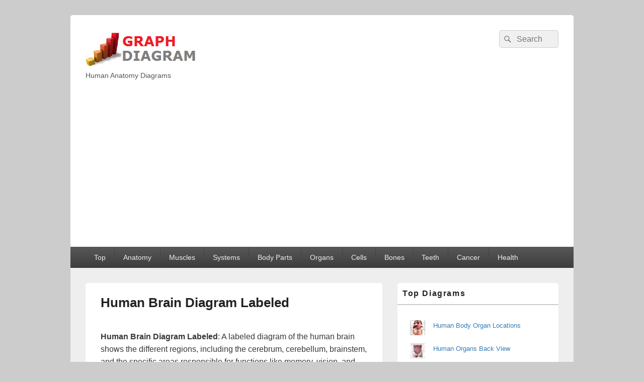

--- FILE ---
content_type: text/html; charset=UTF-8
request_url: https://graphdiagram.com/human-brain-diagram-labeled/
body_size: 10577
content:
<!DOCTYPE html>
<!--[if IE 6]>
<html id="ie6" lang="en-US">
<![endif]-->
<!--[if IE 7]>
<html id="ie7" lang="en-US">
<![endif]-->
<!--[if IE 8]>
<html id="ie8" lang="en-US">
<![endif]-->
<!--[if !(IE 6) | !(IE 7) | !(IE 8)  ]><!-->
<html lang="en-US">
<!--<![endif]-->
<head>
<meta charset="UTF-8" />
<meta name="viewport" content="width=device-width, initial-scale=1">
<link rel="profile" href="http://gmpg.org/xfn/11" />
<link rel="pingback" href="https://graphdiagram.com/xmlrpc.php" />
<title>Human Brain Diagram Labeled</title>
<meta name='robots' content='max-image-preview:large' />
<link rel="alternate" type="application/rss+xml" title=" &raquo; Feed" href="https://graphdiagram.com/feed/" />
<script type="text/javascript" id="wpp-js" src="https://graphdiagram.com/wp-content/plugins/wordpress-popular-posts/assets/js/wpp.min.js?ver=7.3.6" data-sampling="0" data-sampling-rate="100" data-api-url="https://graphdiagram.com/wp-json/wordpress-popular-posts" data-post-id="1366" data-token="50bd179e22" data-lang="0" data-debug="0"></script>
<link rel="alternate" title="oEmbed (JSON)" type="application/json+oembed" href="https://graphdiagram.com/wp-json/oembed/1.0/embed?url=https%3A%2F%2Fgraphdiagram.com%2Fhuman-brain-diagram-labeled%2F" />
<link rel="alternate" title="oEmbed (XML)" type="text/xml+oembed" href="https://graphdiagram.com/wp-json/oembed/1.0/embed?url=https%3A%2F%2Fgraphdiagram.com%2Fhuman-brain-diagram-labeled%2F&#038;format=xml" />
<style id='wp-img-auto-sizes-contain-inline-css' type='text/css'>
img:is([sizes=auto i],[sizes^="auto," i]){contain-intrinsic-size:3000px 1500px}
/*# sourceURL=wp-img-auto-sizes-contain-inline-css */
</style>
<style id='wp-emoji-styles-inline-css' type='text/css'>

	img.wp-smiley, img.emoji {
		display: inline !important;
		border: none !important;
		box-shadow: none !important;
		height: 1em !important;
		width: 1em !important;
		margin: 0 0.07em !important;
		vertical-align: -0.1em !important;
		background: none !important;
		padding: 0 !important;
	}
/*# sourceURL=wp-emoji-styles-inline-css */
</style>
<style id='wp-block-library-inline-css' type='text/css'>
:root{--wp-block-synced-color:#7a00df;--wp-block-synced-color--rgb:122,0,223;--wp-bound-block-color:var(--wp-block-synced-color);--wp-editor-canvas-background:#ddd;--wp-admin-theme-color:#007cba;--wp-admin-theme-color--rgb:0,124,186;--wp-admin-theme-color-darker-10:#006ba1;--wp-admin-theme-color-darker-10--rgb:0,107,160.5;--wp-admin-theme-color-darker-20:#005a87;--wp-admin-theme-color-darker-20--rgb:0,90,135;--wp-admin-border-width-focus:2px}@media (min-resolution:192dpi){:root{--wp-admin-border-width-focus:1.5px}}.wp-element-button{cursor:pointer}:root .has-very-light-gray-background-color{background-color:#eee}:root .has-very-dark-gray-background-color{background-color:#313131}:root .has-very-light-gray-color{color:#eee}:root .has-very-dark-gray-color{color:#313131}:root .has-vivid-green-cyan-to-vivid-cyan-blue-gradient-background{background:linear-gradient(135deg,#00d084,#0693e3)}:root .has-purple-crush-gradient-background{background:linear-gradient(135deg,#34e2e4,#4721fb 50%,#ab1dfe)}:root .has-hazy-dawn-gradient-background{background:linear-gradient(135deg,#faaca8,#dad0ec)}:root .has-subdued-olive-gradient-background{background:linear-gradient(135deg,#fafae1,#67a671)}:root .has-atomic-cream-gradient-background{background:linear-gradient(135deg,#fdd79a,#004a59)}:root .has-nightshade-gradient-background{background:linear-gradient(135deg,#330968,#31cdcf)}:root .has-midnight-gradient-background{background:linear-gradient(135deg,#020381,#2874fc)}:root{--wp--preset--font-size--normal:16px;--wp--preset--font-size--huge:42px}.has-regular-font-size{font-size:1em}.has-larger-font-size{font-size:2.625em}.has-normal-font-size{font-size:var(--wp--preset--font-size--normal)}.has-huge-font-size{font-size:var(--wp--preset--font-size--huge)}.has-text-align-center{text-align:center}.has-text-align-left{text-align:left}.has-text-align-right{text-align:right}.has-fit-text{white-space:nowrap!important}#end-resizable-editor-section{display:none}.aligncenter{clear:both}.items-justified-left{justify-content:flex-start}.items-justified-center{justify-content:center}.items-justified-right{justify-content:flex-end}.items-justified-space-between{justify-content:space-between}.screen-reader-text{border:0;clip-path:inset(50%);height:1px;margin:-1px;overflow:hidden;padding:0;position:absolute;width:1px;word-wrap:normal!important}.screen-reader-text:focus{background-color:#ddd;clip-path:none;color:#444;display:block;font-size:1em;height:auto;left:5px;line-height:normal;padding:15px 23px 14px;text-decoration:none;top:5px;width:auto;z-index:100000}html :where(.has-border-color){border-style:solid}html :where([style*=border-top-color]){border-top-style:solid}html :where([style*=border-right-color]){border-right-style:solid}html :where([style*=border-bottom-color]){border-bottom-style:solid}html :where([style*=border-left-color]){border-left-style:solid}html :where([style*=border-width]){border-style:solid}html :where([style*=border-top-width]){border-top-style:solid}html :where([style*=border-right-width]){border-right-style:solid}html :where([style*=border-bottom-width]){border-bottom-style:solid}html :where([style*=border-left-width]){border-left-style:solid}html :where(img[class*=wp-image-]){height:auto;max-width:100%}:where(figure){margin:0 0 1em}html :where(.is-position-sticky){--wp-admin--admin-bar--position-offset:var(--wp-admin--admin-bar--height,0px)}@media screen and (max-width:600px){html :where(.is-position-sticky){--wp-admin--admin-bar--position-offset:0px}}

/*# sourceURL=wp-block-library-inline-css */
</style><style id='wp-block-categories-inline-css' type='text/css'>
.wp-block-categories{box-sizing:border-box}.wp-block-categories.alignleft{margin-right:2em}.wp-block-categories.alignright{margin-left:2em}.wp-block-categories.wp-block-categories-dropdown.aligncenter{text-align:center}.wp-block-categories .wp-block-categories__label{display:block;width:100%}
/*# sourceURL=https://graphdiagram.com/wp-includes/blocks/categories/style.min.css */
</style>
<style id='wp-block-columns-inline-css' type='text/css'>
.wp-block-columns{box-sizing:border-box;display:flex;flex-wrap:wrap!important}@media (min-width:782px){.wp-block-columns{flex-wrap:nowrap!important}}.wp-block-columns{align-items:normal!important}.wp-block-columns.are-vertically-aligned-top{align-items:flex-start}.wp-block-columns.are-vertically-aligned-center{align-items:center}.wp-block-columns.are-vertically-aligned-bottom{align-items:flex-end}@media (max-width:781px){.wp-block-columns:not(.is-not-stacked-on-mobile)>.wp-block-column{flex-basis:100%!important}}@media (min-width:782px){.wp-block-columns:not(.is-not-stacked-on-mobile)>.wp-block-column{flex-basis:0;flex-grow:1}.wp-block-columns:not(.is-not-stacked-on-mobile)>.wp-block-column[style*=flex-basis]{flex-grow:0}}.wp-block-columns.is-not-stacked-on-mobile{flex-wrap:nowrap!important}.wp-block-columns.is-not-stacked-on-mobile>.wp-block-column{flex-basis:0;flex-grow:1}.wp-block-columns.is-not-stacked-on-mobile>.wp-block-column[style*=flex-basis]{flex-grow:0}:where(.wp-block-columns){margin-bottom:1.75em}:where(.wp-block-columns.has-background){padding:1.25em 2.375em}.wp-block-column{flex-grow:1;min-width:0;overflow-wrap:break-word;word-break:break-word}.wp-block-column.is-vertically-aligned-top{align-self:flex-start}.wp-block-column.is-vertically-aligned-center{align-self:center}.wp-block-column.is-vertically-aligned-bottom{align-self:flex-end}.wp-block-column.is-vertically-aligned-stretch{align-self:stretch}.wp-block-column.is-vertically-aligned-bottom,.wp-block-column.is-vertically-aligned-center,.wp-block-column.is-vertically-aligned-top{width:100%}
/*# sourceURL=https://graphdiagram.com/wp-includes/blocks/columns/style.min.css */
</style>
<style id='global-styles-inline-css' type='text/css'>
:root{--wp--preset--aspect-ratio--square: 1;--wp--preset--aspect-ratio--4-3: 4/3;--wp--preset--aspect-ratio--3-4: 3/4;--wp--preset--aspect-ratio--3-2: 3/2;--wp--preset--aspect-ratio--2-3: 2/3;--wp--preset--aspect-ratio--16-9: 16/9;--wp--preset--aspect-ratio--9-16: 9/16;--wp--preset--color--black: #000000;--wp--preset--color--cyan-bluish-gray: #abb8c3;--wp--preset--color--white: #ffffff;--wp--preset--color--pale-pink: #f78da7;--wp--preset--color--vivid-red: #cf2e2e;--wp--preset--color--luminous-vivid-orange: #ff6900;--wp--preset--color--luminous-vivid-amber: #fcb900;--wp--preset--color--light-green-cyan: #7bdcb5;--wp--preset--color--vivid-green-cyan: #00d084;--wp--preset--color--pale-cyan-blue: #8ed1fc;--wp--preset--color--vivid-cyan-blue: #0693e3;--wp--preset--color--vivid-purple: #9b51e0;--wp--preset--color--dark-gray: #373737;--wp--preset--color--medium-gray: #cccccc;--wp--preset--color--light-gray: #eeeeee;--wp--preset--color--blue: #1982d1;--wp--preset--gradient--vivid-cyan-blue-to-vivid-purple: linear-gradient(135deg,rgb(6,147,227) 0%,rgb(155,81,224) 100%);--wp--preset--gradient--light-green-cyan-to-vivid-green-cyan: linear-gradient(135deg,rgb(122,220,180) 0%,rgb(0,208,130) 100%);--wp--preset--gradient--luminous-vivid-amber-to-luminous-vivid-orange: linear-gradient(135deg,rgb(252,185,0) 0%,rgb(255,105,0) 100%);--wp--preset--gradient--luminous-vivid-orange-to-vivid-red: linear-gradient(135deg,rgb(255,105,0) 0%,rgb(207,46,46) 100%);--wp--preset--gradient--very-light-gray-to-cyan-bluish-gray: linear-gradient(135deg,rgb(238,238,238) 0%,rgb(169,184,195) 100%);--wp--preset--gradient--cool-to-warm-spectrum: linear-gradient(135deg,rgb(74,234,220) 0%,rgb(151,120,209) 20%,rgb(207,42,186) 40%,rgb(238,44,130) 60%,rgb(251,105,98) 80%,rgb(254,248,76) 100%);--wp--preset--gradient--blush-light-purple: linear-gradient(135deg,rgb(255,206,236) 0%,rgb(152,150,240) 100%);--wp--preset--gradient--blush-bordeaux: linear-gradient(135deg,rgb(254,205,165) 0%,rgb(254,45,45) 50%,rgb(107,0,62) 100%);--wp--preset--gradient--luminous-dusk: linear-gradient(135deg,rgb(255,203,112) 0%,rgb(199,81,192) 50%,rgb(65,88,208) 100%);--wp--preset--gradient--pale-ocean: linear-gradient(135deg,rgb(255,245,203) 0%,rgb(182,227,212) 50%,rgb(51,167,181) 100%);--wp--preset--gradient--electric-grass: linear-gradient(135deg,rgb(202,248,128) 0%,rgb(113,206,126) 100%);--wp--preset--gradient--midnight: linear-gradient(135deg,rgb(2,3,129) 0%,rgb(40,116,252) 100%);--wp--preset--font-size--small: 14px;--wp--preset--font-size--medium: 20px;--wp--preset--font-size--large: 24px;--wp--preset--font-size--x-large: 42px;--wp--preset--font-size--normal: 16px;--wp--preset--font-size--huge: 26px;--wp--preset--spacing--20: 0.44rem;--wp--preset--spacing--30: 0.67rem;--wp--preset--spacing--40: 1rem;--wp--preset--spacing--50: 1.5rem;--wp--preset--spacing--60: 2.25rem;--wp--preset--spacing--70: 3.38rem;--wp--preset--spacing--80: 5.06rem;--wp--preset--shadow--natural: 6px 6px 9px rgba(0, 0, 0, 0.2);--wp--preset--shadow--deep: 12px 12px 50px rgba(0, 0, 0, 0.4);--wp--preset--shadow--sharp: 6px 6px 0px rgba(0, 0, 0, 0.2);--wp--preset--shadow--outlined: 6px 6px 0px -3px rgb(255, 255, 255), 6px 6px rgb(0, 0, 0);--wp--preset--shadow--crisp: 6px 6px 0px rgb(0, 0, 0);}:where(.is-layout-flex){gap: 0.5em;}:where(.is-layout-grid){gap: 0.5em;}body .is-layout-flex{display: flex;}.is-layout-flex{flex-wrap: wrap;align-items: center;}.is-layout-flex > :is(*, div){margin: 0;}body .is-layout-grid{display: grid;}.is-layout-grid > :is(*, div){margin: 0;}:where(.wp-block-columns.is-layout-flex){gap: 2em;}:where(.wp-block-columns.is-layout-grid){gap: 2em;}:where(.wp-block-post-template.is-layout-flex){gap: 1.25em;}:where(.wp-block-post-template.is-layout-grid){gap: 1.25em;}.has-black-color{color: var(--wp--preset--color--black) !important;}.has-cyan-bluish-gray-color{color: var(--wp--preset--color--cyan-bluish-gray) !important;}.has-white-color{color: var(--wp--preset--color--white) !important;}.has-pale-pink-color{color: var(--wp--preset--color--pale-pink) !important;}.has-vivid-red-color{color: var(--wp--preset--color--vivid-red) !important;}.has-luminous-vivid-orange-color{color: var(--wp--preset--color--luminous-vivid-orange) !important;}.has-luminous-vivid-amber-color{color: var(--wp--preset--color--luminous-vivid-amber) !important;}.has-light-green-cyan-color{color: var(--wp--preset--color--light-green-cyan) !important;}.has-vivid-green-cyan-color{color: var(--wp--preset--color--vivid-green-cyan) !important;}.has-pale-cyan-blue-color{color: var(--wp--preset--color--pale-cyan-blue) !important;}.has-vivid-cyan-blue-color{color: var(--wp--preset--color--vivid-cyan-blue) !important;}.has-vivid-purple-color{color: var(--wp--preset--color--vivid-purple) !important;}.has-black-background-color{background-color: var(--wp--preset--color--black) !important;}.has-cyan-bluish-gray-background-color{background-color: var(--wp--preset--color--cyan-bluish-gray) !important;}.has-white-background-color{background-color: var(--wp--preset--color--white) !important;}.has-pale-pink-background-color{background-color: var(--wp--preset--color--pale-pink) !important;}.has-vivid-red-background-color{background-color: var(--wp--preset--color--vivid-red) !important;}.has-luminous-vivid-orange-background-color{background-color: var(--wp--preset--color--luminous-vivid-orange) !important;}.has-luminous-vivid-amber-background-color{background-color: var(--wp--preset--color--luminous-vivid-amber) !important;}.has-light-green-cyan-background-color{background-color: var(--wp--preset--color--light-green-cyan) !important;}.has-vivid-green-cyan-background-color{background-color: var(--wp--preset--color--vivid-green-cyan) !important;}.has-pale-cyan-blue-background-color{background-color: var(--wp--preset--color--pale-cyan-blue) !important;}.has-vivid-cyan-blue-background-color{background-color: var(--wp--preset--color--vivid-cyan-blue) !important;}.has-vivid-purple-background-color{background-color: var(--wp--preset--color--vivid-purple) !important;}.has-black-border-color{border-color: var(--wp--preset--color--black) !important;}.has-cyan-bluish-gray-border-color{border-color: var(--wp--preset--color--cyan-bluish-gray) !important;}.has-white-border-color{border-color: var(--wp--preset--color--white) !important;}.has-pale-pink-border-color{border-color: var(--wp--preset--color--pale-pink) !important;}.has-vivid-red-border-color{border-color: var(--wp--preset--color--vivid-red) !important;}.has-luminous-vivid-orange-border-color{border-color: var(--wp--preset--color--luminous-vivid-orange) !important;}.has-luminous-vivid-amber-border-color{border-color: var(--wp--preset--color--luminous-vivid-amber) !important;}.has-light-green-cyan-border-color{border-color: var(--wp--preset--color--light-green-cyan) !important;}.has-vivid-green-cyan-border-color{border-color: var(--wp--preset--color--vivid-green-cyan) !important;}.has-pale-cyan-blue-border-color{border-color: var(--wp--preset--color--pale-cyan-blue) !important;}.has-vivid-cyan-blue-border-color{border-color: var(--wp--preset--color--vivid-cyan-blue) !important;}.has-vivid-purple-border-color{border-color: var(--wp--preset--color--vivid-purple) !important;}.has-vivid-cyan-blue-to-vivid-purple-gradient-background{background: var(--wp--preset--gradient--vivid-cyan-blue-to-vivid-purple) !important;}.has-light-green-cyan-to-vivid-green-cyan-gradient-background{background: var(--wp--preset--gradient--light-green-cyan-to-vivid-green-cyan) !important;}.has-luminous-vivid-amber-to-luminous-vivid-orange-gradient-background{background: var(--wp--preset--gradient--luminous-vivid-amber-to-luminous-vivid-orange) !important;}.has-luminous-vivid-orange-to-vivid-red-gradient-background{background: var(--wp--preset--gradient--luminous-vivid-orange-to-vivid-red) !important;}.has-very-light-gray-to-cyan-bluish-gray-gradient-background{background: var(--wp--preset--gradient--very-light-gray-to-cyan-bluish-gray) !important;}.has-cool-to-warm-spectrum-gradient-background{background: var(--wp--preset--gradient--cool-to-warm-spectrum) !important;}.has-blush-light-purple-gradient-background{background: var(--wp--preset--gradient--blush-light-purple) !important;}.has-blush-bordeaux-gradient-background{background: var(--wp--preset--gradient--blush-bordeaux) !important;}.has-luminous-dusk-gradient-background{background: var(--wp--preset--gradient--luminous-dusk) !important;}.has-pale-ocean-gradient-background{background: var(--wp--preset--gradient--pale-ocean) !important;}.has-electric-grass-gradient-background{background: var(--wp--preset--gradient--electric-grass) !important;}.has-midnight-gradient-background{background: var(--wp--preset--gradient--midnight) !important;}.has-small-font-size{font-size: var(--wp--preset--font-size--small) !important;}.has-medium-font-size{font-size: var(--wp--preset--font-size--medium) !important;}.has-large-font-size{font-size: var(--wp--preset--font-size--large) !important;}.has-x-large-font-size{font-size: var(--wp--preset--font-size--x-large) !important;}
:where(.wp-block-columns.is-layout-flex){gap: 2em;}:where(.wp-block-columns.is-layout-grid){gap: 2em;}
/*# sourceURL=global-styles-inline-css */
</style>
<style id='core-block-supports-inline-css' type='text/css'>
.wp-container-core-columns-is-layout-9d6595d7{flex-wrap:nowrap;}
/*# sourceURL=core-block-supports-inline-css */
</style>

<style id='classic-theme-styles-inline-css' type='text/css'>
/*! This file is auto-generated */
.wp-block-button__link{color:#fff;background-color:#32373c;border-radius:9999px;box-shadow:none;text-decoration:none;padding:calc(.667em + 2px) calc(1.333em + 2px);font-size:1.125em}.wp-block-file__button{background:#32373c;color:#fff;text-decoration:none}
/*# sourceURL=/wp-includes/css/classic-themes.min.css */
</style>
<link rel='stylesheet' id='wordpress-popular-posts-css-css' href='https://graphdiagram.com/wp-content/plugins/wordpress-popular-posts/assets/css/wpp.css?ver=7.3.6' type='text/css' media='all' />
<link rel='stylesheet' id='genericons-css' href='https://graphdiagram.com/wp-content/themes/catch-box/genericons/genericons.css?ver=3.4.1' type='text/css' media='all' />
<link rel='stylesheet' id='catchbox-style-css' href='https://graphdiagram.com/wp-content/themes/catch-box/style.css?ver=20250428-123952' type='text/css' media='all' />
<link rel='stylesheet' id='catchbox-block-style-css' href='https://graphdiagram.com/wp-content/themes/catch-box/css/blocks.css?ver=1.0' type='text/css' media='all' />
<script type="text/javascript" src="https://graphdiagram.com/wp-includes/js/jquery/jquery.min.js?ver=3.7.1" id="jquery-core-js"></script>
<script type="text/javascript" src="https://graphdiagram.com/wp-includes/js/jquery/jquery-migrate.min.js?ver=3.4.1" id="jquery-migrate-js"></script>
<script type="text/javascript" id="catchbox-menu-js-extra">
/* <![CDATA[ */
var screenReaderText = {"expand":"expand child menu","collapse":"collapse child menu"};
//# sourceURL=catchbox-menu-js-extra
/* ]]> */
</script>
<script type="text/javascript" src="https://graphdiagram.com/wp-content/themes/catch-box/js/menu.min.js?ver=2.1.1.1" id="catchbox-menu-js"></script>
<script type="text/javascript" src="https://graphdiagram.com/wp-content/themes/catch-box/js/html5.min.js?ver=3.7.3" id="catchbox-html5-js"></script>
<link rel="https://api.w.org/" href="https://graphdiagram.com/wp-json/" /><link rel="alternate" title="JSON" type="application/json" href="https://graphdiagram.com/wp-json/wp/v2/posts/1366" /><link rel="EditURI" type="application/rsd+xml" title="RSD" href="https://graphdiagram.com/xmlrpc.php?rsd" />
<meta name="generator" content="WordPress 6.9" />
<link rel="canonical" href="https://graphdiagram.com/human-brain-diagram-labeled/" />
<link rel='shortlink' href='https://graphdiagram.com/?p=1366' />
<meta name="description" content="Human Brain Diagram Labeled: A labeled diagram of the human brain shows the different regions, including the cerebrum, cerebellum, brainstem, and the specific areas responsible for functions like memory, vision, and movement.">
            <style id="wpp-loading-animation-styles">@-webkit-keyframes bgslide{from{background-position-x:0}to{background-position-x:-200%}}@keyframes bgslide{from{background-position-x:0}to{background-position-x:-200%}}.wpp-widget-block-placeholder,.wpp-shortcode-placeholder{margin:0 auto;width:60px;height:3px;background:#dd3737;background:linear-gradient(90deg,#dd3737 0%,#571313 10%,#dd3737 100%);background-size:200% auto;border-radius:3px;-webkit-animation:bgslide 1s infinite linear;animation:bgslide 1s infinite linear}</style>
            		<style type="text/css" id="wp-custom-css">
			.entry-meta {
 display:none;
 }		</style>
			<script async src="https://pagead2.googlesyndication.com/pagead/js/adsbygoogle.js?client=ca-pub-8853490177699033"
     crossorigin="anonymous"></script>
</head>

<body class="wp-singular post-template-default single single-post postid-1366 single-format-standard wp-embed-responsive wp-theme-catch-box single-author right-sidebar one-menu">



<div id="page" class="hfeed site">

	<a href="#main" class="skip-link screen-reader-text">Skip to content</a>
	<header id="branding" role="banner">

    	
    	<div id="header-content" class="clearfix">

			<div class="logo-wrap clearfix">    	<div id="site-header-image">
        	<a href="https://graphdiagram.com/" title="" rel="home">
                <img src="https://graphdiagram.com/chart/2020/01/cropped-cropped-graph-diagram.png" width="231" height="79" alt="" />
            </a><!-- #site-logo -->
      	</div><!-- #site-header-image -->

		<div id="hgroup" class="site-details">
					<p id="site-title"><a href="https://graphdiagram.com/" rel="home"></a></p>
					<p id="site-description">Human Anatomy Diagrams</p>
			
   	</div><!-- #hgroup -->
</div><!-- .logo-wrap -->	<form role="search" method="get" class="searchform" action="https://graphdiagram.com/">
		<label>
			<span class="screen-reader-text">Search for:</span>
			<input type="search" class="search-field" placeholder="Search" value="" name="s" title="Search for:" />
		</label>
		<button type="submit" class="search-submit"><span class="screen-reader-text">Search</span></button>
	</form>

		</div><!-- #header-content -->

    	    <div class="menu-access-wrap mobile-header-menu clearfix">
        <div id="mobile-header-left-menu" class="mobile-menu-anchor primary-menu">
            <a href="#mobile-header-left-nav" id="menu-toggle-primary" class="genericon genericon-menu">
                <span class="mobile-menu-text">Menu</span>
            </a>
        </div><!-- #mobile-header-left-menu -->
            
        
        <div id="site-header-menu-primary" class="site-header-menu">
            <nav id="access" class="main-navigation menu-focus" role="navigation" aria-label="Primary Menu">
            
                <h3 class="screen-reader-text">Primary menu</h3>
                <div class="menu-header-container"><ul class="menu"><li id="menu-item-4070" class="menu-item menu-item-type-taxonomy menu-item-object-category menu-item-4070"><a href="https://graphdiagram.com/category/top/">Top</a></li>
<li id="menu-item-3410" class="menu-item menu-item-type-taxonomy menu-item-object-category current-post-ancestor current-menu-parent current-post-parent menu-item-3410"><a href="https://graphdiagram.com/category/anatomy/">Anatomy</a></li>
<li id="menu-item-3524" class="menu-item menu-item-type-taxonomy menu-item-object-category menu-item-3524"><a href="https://graphdiagram.com/category/muscles/" title="Muscles diagrams">Muscles</a></li>
<li id="menu-item-3661" class="menu-item menu-item-type-taxonomy menu-item-object-category menu-item-3661"><a href="https://graphdiagram.com/category/system/" title="Human anatomy systems">Systems</a></li>
<li id="menu-item-3525" class="menu-item menu-item-type-taxonomy menu-item-object-category menu-item-3525"><a href="https://graphdiagram.com/category/body-parts/">Body Parts</a></li>
<li id="menu-item-3526" class="menu-item menu-item-type-taxonomy menu-item-object-category menu-item-3526"><a href="https://graphdiagram.com/category/organs/">Organs</a></li>
<li id="menu-item-3660" class="menu-item menu-item-type-taxonomy menu-item-object-category menu-item-3660"><a href="https://graphdiagram.com/category/cells/">Cells</a></li>
<li id="menu-item-3659" class="menu-item menu-item-type-taxonomy menu-item-object-category menu-item-3659"><a href="https://graphdiagram.com/category/bones/">Bones</a></li>
<li id="menu-item-3662" class="menu-item menu-item-type-taxonomy menu-item-object-category menu-item-3662"><a href="https://graphdiagram.com/category/teeth/">Teeth</a></li>
<li id="menu-item-10089" class="menu-item menu-item-type-taxonomy menu-item-object-category menu-item-10089"><a href="https://graphdiagram.com/category/cancer/">Cancer</a></li>
<li id="menu-item-3700" class="menu-item menu-item-type-taxonomy menu-item-object-category menu-item-3700"><a href="https://graphdiagram.com/category/health/">Health</a></li>
</ul></div>            </nav><!-- #access -->
        </div><!-- .site-header-menu -->

            </div><!-- .menu-access-wrap -->
    
	</header><!-- #branding -->

	
	
	<div id="main" class="clearfix">

		
		<div id="primary" class="content-area">

			
			<div id="content" role="main">
				
				
<article id="post-1366" class="post-1366 post type-post status-publish format-standard has-post-thumbnail hentry category-anatomy">
	<header class="entry-header">
		<h1 class="entry-title">Human Brain Diagram Labeled</h1>

		            <div class="entry-meta">
                <span class="sep">Posted on </span><a href="https://graphdiagram.com/human-brain-diagram-labeled/" title="11:41 pm" rel="bookmark"><time class="entry-date updated" datetime="2015-01-20T23:41:05+00:00" pubdate>January 20, 2015</time></a><span class="by-author"> <span class="sep"> by </span> <span class="author vcard"><a class="url fn n" href="https://graphdiagram.com/author/admin/" title="View all posts by anatomy" rel="author">anatomy</a></span></span>                            </div><!-- .entry-meta -->
			</header><!-- .entry-header -->

	<div class="entry-content">
		

 <p><b>Human Brain Diagram Labeled</b>: A labeled diagram of the human brain shows the different regions, including the cerebrum, cerebellum, brainstem, and the specific areas responsible for functions like memory, vision, and movement.  Human Brain Diagram Labeled Diagram - Chart - diagrams and charts with labels. This diagram depicts <i>Human Brain Diagram Labeled</i> and explains the details of Human Brain Diagram Labeled. </p><h2>Human Brain Diagram Labeled</h2>
<script type="text/javascript"><!--
google_ad_client = "ca-pub-8853490177699033";
/* CD-middle */
google_ad_slot = "6596085962";
google_ad_width = 468;
google_ad_height = 60;
//-->
</script>
<script type="text/javascript"
src="http://pagead2.googlesyndication.com/pagead/show_ads.js">
</script>
 <a href="https://graphdiagram.com/human-brain-diagram-labeled/" ><img width="611" height="592" src="https://graphdiagram.com/chart/2015/01/human-brain-diagram-labeled.jpg" class="attachment-full size-full wp-post-image" alt="Human Brain Diagram Labeled" decoding="async" fetchpriority="high" srcset="https://graphdiagram.com/chart/2015/01/human-brain-diagram-labeled.jpg 611w, https://graphdiagram.com/chart/2015/01/human-brain-diagram-labeled-300x291.jpg 300w" sizes="(max-width: 611px) 100vw, 611px" /></a>

			</div><!-- .entry-content -->
<script type="text/javascript"><!--
google_ad_client = "ca-pub-8853490177699033";
/* collage-big */
google_ad_slot = "4033545960";
google_ad_width = 728;
google_ad_height = 90;
//-->
</script>
<script type="text/javascript"
src="http://pagead2.googlesyndication.com/pagead/show_ads.js">
</script>



<br><br>


	<footer class="entry-meta">
		This entry was posted in <a href="https://graphdiagram.com/category/anatomy/" rel="category tag">Anatomy</a> by <a href="https://graphdiagram.com/author/admin/">anatomy</a>. Bookmark the <a href="https://graphdiagram.com/human-brain-diagram-labeled/" title="Permalink to Human Brain Diagram Labeled" rel="bookmark">permalink</a>.		
		
	</footer><!-- .entry-meta -->
</article><!-- #post-1366 -->

     


	<nav class="navigation post-navigation" aria-label="Posts">
		<h2 class="screen-reader-text">Post navigation</h2>
		<div class="nav-links"><div class="nav-previous"><a href="https://graphdiagram.com/human-bone-structure-diagram/" rel="prev"><span class="meta-nav" aria-hidden="true"><span class="nav-icon">&larr;</span> Previous</span> <span class="screen-reader-text">Previous post:</span> <span class="post-title">Human Bone Structure Diagram</span></a></div><div class="nav-next"><a href="https://graphdiagram.com/human-chest-anatomy-diagram/" rel="next"><span class="meta-nav" aria-hidden="true">Next <span class="nav-icon">&rarr;</span></span> <span class="screen-reader-text">Next post:</span> <span class="post-title">Human Chest Anatomy Diagram</span></a></div></div>
	</nav>
		</div><!-- #content -->
        
		            
	</div><!-- #primary -->
    
	    


		<aside id="secondary" class="sidebar widget-area" role="complementary">
			<h2 class="screen-reader-text">Primary Sidebar Widget Area</h2>
			<section id="block-2" class="widget widget_block"><h2 class="widget-title">Top Diagrams</h2>
<p><ul class="wpp-list">
<li class=""><a href="https://graphdiagram.com/human-body-organ-locations/" target="_self"><img src="https://graphdiagram.com/chart/wordpress-popular-posts/1330-featured-30x30.jpg" width="30" height="30" alt="Human Body Organ Locations" class="wpp-thumbnail wpp_featured wpp_cached_thumb" decoding="async" loading="lazy"></a> <a href="https://graphdiagram.com/human-body-organ-locations/" class="wpp-post-title" target="_self">Human Body Organ Locations</a> <span class="wpp-meta post-stats"></span><p class="wpp-excerpt"></p></li>
<li class=""><a href="https://graphdiagram.com/human-organs-back-view/" target="_self"><img src="https://graphdiagram.com/chart/wordpress-popular-posts/1442-featured-30x30.jpg" width="30" height="30" alt="Human Organs Back View" class="wpp-thumbnail wpp_featured wpp_cached_thumb" decoding="async" loading="lazy"></a> <a href="https://graphdiagram.com/human-organs-back-view/" class="wpp-post-title" target="_self">Human Organs Back View</a> <span class="wpp-meta post-stats"></span><p class="wpp-excerpt"></p></li>
<li class=""><a href="https://graphdiagram.com/picture-of-organs-on-left-side-of-body/" target="_self"><img src="https://graphdiagram.com/chart/wordpress-popular-posts/2298-featured-30x30.jpg" width="30" height="30" alt="Picture Of Organs On Left Side Of Body" class="wpp-thumbnail wpp_featured wpp_cached_thumb" decoding="async" loading="lazy"></a> <a href="https://graphdiagram.com/picture-of-organs-on-left-side-of-body/" class="wpp-post-title" target="_self">Picture Of Organs On Left Side Of Body</a> <span class="wpp-meta post-stats"></span><p class="wpp-excerpt"></p></li>
<li class=""><a href="https://graphdiagram.com/map-of-human-organs/" target="_self"><img src="https://graphdiagram.com/chart/wordpress-popular-posts/1884-featured-30x30.jpg" width="30" height="30" alt="Map Of Human Organs" class="wpp-thumbnail wpp_featured wpp_cached_thumb" decoding="async" loading="lazy"></a> <a href="https://graphdiagram.com/map-of-human-organs/" class="wpp-post-title" target="_self">Map Of Human Organs</a> <span class="wpp-meta post-stats"></span><p class="wpp-excerpt"></p></li>
<li class=""><a href="https://graphdiagram.com/male-anatomy-pictures/" target="_self"><img src="https://graphdiagram.com/chart/wordpress-popular-posts/1846-featured-30x30.jpg" width="30" height="30" alt="Male Anatomy Pictures" class="wpp-thumbnail wpp_featured wpp_cached_thumb" decoding="async" loading="lazy"></a> <a href="https://graphdiagram.com/male-anatomy-pictures/" class="wpp-post-title" target="_self">Male Anatomy Pictures</a> <span class="wpp-meta post-stats"></span><p class="wpp-excerpt"></p></li>
<li class=""><a href="https://graphdiagram.com/female-abdominal-anatomy/" target="_self"><img src="https://graphdiagram.com/chart/wordpress-popular-posts/846-featured-30x30.jpg" srcset="https://graphdiagram.com/chart/wordpress-popular-posts/846-featured-30x30.jpg, https://graphdiagram.com/chart/wordpress-popular-posts/846-featured-30x30@1.5x.jpg 1.5x, https://graphdiagram.com/chart/wordpress-popular-posts/846-featured-30x30@2x.jpg 2x, https://graphdiagram.com/chart/wordpress-popular-posts/846-featured-30x30@2.5x.jpg 2.5x, https://graphdiagram.com/chart/wordpress-popular-posts/846-featured-30x30@3x.jpg 3x" width="30" height="30" alt="Female Abdominal Anatomy" class="wpp-thumbnail wpp_featured wpp_cached_thumb" decoding="async" loading="lazy"></a> <a href="https://graphdiagram.com/female-abdominal-anatomy/" class="wpp-post-title" target="_self">Female Abdominal Anatomy</a> <span class="wpp-meta post-stats"></span><p class="wpp-excerpt"></p></li>
<li class=""><a href="https://graphdiagram.com/muscular-system-full-body-diagram/" target="_self"><img src="https://graphdiagram.com/chart/wordpress-popular-posts/4378-featured-30x30.jpg" srcset="https://graphdiagram.com/chart/wordpress-popular-posts/4378-featured-30x30.jpg, https://graphdiagram.com/chart/wordpress-popular-posts/4378-featured-30x30@1.5x.jpg 1.5x, https://graphdiagram.com/chart/wordpress-popular-posts/4378-featured-30x30@2x.jpg 2x, https://graphdiagram.com/chart/wordpress-popular-posts/4378-featured-30x30@2.5x.jpg 2.5x, https://graphdiagram.com/chart/wordpress-popular-posts/4378-featured-30x30@3x.jpg 3x" width="30" height="30" alt="Muscular System Full Body Diagram" class="wpp-thumbnail wpp_featured wpp_cached_thumb" decoding="async" loading="lazy"></a> <a href="https://graphdiagram.com/muscular-system-full-body-diagram/" class="wpp-post-title" target="_self">Muscular System Full Body Diagram</a> <span class="wpp-meta post-stats"></span><p class="wpp-excerpt"></p></li>
<li class=""><a href="https://graphdiagram.com/female-muscular-system/" target="_self"><img src="https://graphdiagram.com/chart/wordpress-popular-posts/882-featured-30x30.jpg" srcset="https://graphdiagram.com/chart/wordpress-popular-posts/882-featured-30x30.jpg, https://graphdiagram.com/chart/wordpress-popular-posts/882-featured-30x30@1.5x.jpg 1.5x, https://graphdiagram.com/chart/wordpress-popular-posts/882-featured-30x30@2x.jpg 2x, https://graphdiagram.com/chart/wordpress-popular-posts/882-featured-30x30@2.5x.jpg 2.5x, https://graphdiagram.com/chart/wordpress-popular-posts/882-featured-30x30@3x.jpg 3x" width="30" height="30" alt="Female Muscular System" class="wpp-thumbnail wpp_featured wpp_cached_thumb" decoding="async" loading="lazy"></a> <a href="https://graphdiagram.com/female-muscular-system/" class="wpp-post-title" target="_self">Female Muscular System</a> <span class="wpp-meta post-stats"></span><p class="wpp-excerpt"></p></li>
<li class=""><a href="https://graphdiagram.com/female-human-anatomy-organs/" target="_self"><img src="https://graphdiagram.com/chart/wordpress-popular-posts/870-featured-30x30.jpg" srcset="https://graphdiagram.com/chart/wordpress-popular-posts/870-featured-30x30.jpg, https://graphdiagram.com/chart/wordpress-popular-posts/870-featured-30x30@1.5x.jpg 1.5x, https://graphdiagram.com/chart/wordpress-popular-posts/870-featured-30x30@2x.jpg 2x, https://graphdiagram.com/chart/wordpress-popular-posts/870-featured-30x30@2.5x.jpg 2.5x, https://graphdiagram.com/chart/wordpress-popular-posts/870-featured-30x30@3x.jpg 3x" width="30" height="30" alt="Female Human Anatomy Organs" class="wpp-thumbnail wpp_featured wpp_cached_thumb" decoding="async" loading="lazy"></a> <a href="https://graphdiagram.com/female-human-anatomy-organs/" class="wpp-post-title" target="_self">Female Human Anatomy Organs</a> <span class="wpp-meta post-stats"></span><p class="wpp-excerpt"></p></li>
<li class=""><a href="https://graphdiagram.com/12-organ-systems/" target="_self"><img src="https://graphdiagram.com/chart/wordpress-popular-posts/158-featured-30x30.jpg" width="30" height="30" alt="12 Organ Systems" class="wpp-thumbnail wpp_featured wpp_cached_thumb" decoding="async" loading="lazy"></a> <a href="https://graphdiagram.com/12-organ-systems/" class="wpp-post-title" target="_self">12 Organ Systems</a> <span class="wpp-meta post-stats"></span><p class="wpp-excerpt"></p></li>
<li class=""><a href="https://graphdiagram.com/map-of-body-muscles/" target="_self"><img src="https://graphdiagram.com/chart/wordpress-popular-posts/1880-featured-30x30.jpg" srcset="https://graphdiagram.com/chart/wordpress-popular-posts/1880-featured-30x30.jpg, https://graphdiagram.com/chart/wordpress-popular-posts/1880-featured-30x30@1.5x.jpg 1.5x, https://graphdiagram.com/chart/wordpress-popular-posts/1880-featured-30x30@2x.jpg 2x, https://graphdiagram.com/chart/wordpress-popular-posts/1880-featured-30x30@2.5x.jpg 2.5x, https://graphdiagram.com/chart/wordpress-popular-posts/1880-featured-30x30@3x.jpg 3x" width="30" height="30" alt="Map Of Body Muscles" class="wpp-thumbnail wpp_featured wpp_cached_thumb" decoding="async" loading="lazy"></a> <a href="https://graphdiagram.com/map-of-body-muscles/" class="wpp-post-title" target="_self">Map Of Body Muscles</a> <span class="wpp-meta post-stats"></span><p class="wpp-excerpt"></p></li>
<li class=""><a href="https://graphdiagram.com/lower-back-anatomy-pictures/" target="_self"><img src="https://graphdiagram.com/chart/wordpress-popular-posts/1790-featured-30x30.jpg" srcset="https://graphdiagram.com/chart/wordpress-popular-posts/1790-featured-30x30.jpg, https://graphdiagram.com/chart/wordpress-popular-posts/1790-featured-30x30@1.5x.jpg 1.5x, https://graphdiagram.com/chart/wordpress-popular-posts/1790-featured-30x30@2x.jpg 2x, https://graphdiagram.com/chart/wordpress-popular-posts/1790-featured-30x30@2.5x.jpg 2.5x, https://graphdiagram.com/chart/wordpress-popular-posts/1790-featured-30x30@3x.jpg 3x" width="30" height="30" alt="Lower Back Anatomy Pictures" class="wpp-thumbnail wpp_featured wpp_cached_thumb" decoding="async" loading="lazy"></a> <a href="https://graphdiagram.com/lower-back-anatomy-pictures/" class="wpp-post-title" target="_self">Lower Back Anatomy Pictures</a> <span class="wpp-meta post-stats"></span><p class="wpp-excerpt"></p></li>
<li class=""><a href="https://graphdiagram.com/female-human-body-parts/" target="_self"><img src="https://graphdiagram.com/chart/wordpress-popular-posts/874-featured-30x30.jpg" srcset="https://graphdiagram.com/chart/wordpress-popular-posts/874-featured-30x30.jpg, https://graphdiagram.com/chart/wordpress-popular-posts/874-featured-30x30@1.5x.jpg 1.5x, https://graphdiagram.com/chart/wordpress-popular-posts/874-featured-30x30@2x.jpg 2x, https://graphdiagram.com/chart/wordpress-popular-posts/874-featured-30x30@2.5x.jpg 2.5x, https://graphdiagram.com/chart/wordpress-popular-posts/874-featured-30x30@3x.jpg 3x" width="30" height="30" alt="Female Human Body Parts" class="wpp-thumbnail wpp_featured wpp_cached_thumb" decoding="async" loading="lazy"></a> <a href="https://graphdiagram.com/female-human-body-parts/" class="wpp-post-title" target="_self">Female Human Body Parts</a> <span class="wpp-meta post-stats"></span><p class="wpp-excerpt"></p></li>
<li class=""><a href="https://graphdiagram.com/lower-back-hip-anatomy/" target="_self"><img src="https://graphdiagram.com/chart/wordpress-popular-posts/1792-featured-30x30.jpg" srcset="https://graphdiagram.com/chart/wordpress-popular-posts/1792-featured-30x30.jpg, https://graphdiagram.com/chart/wordpress-popular-posts/1792-featured-30x30@1.5x.jpg 1.5x, https://graphdiagram.com/chart/wordpress-popular-posts/1792-featured-30x30@2x.jpg 2x, https://graphdiagram.com/chart/wordpress-popular-posts/1792-featured-30x30@2.5x.jpg 2.5x, https://graphdiagram.com/chart/wordpress-popular-posts/1792-featured-30x30@3x.jpg 3x" width="30" height="30" alt="Lower Back Hip Anatomy" class="wpp-thumbnail wpp_featured wpp_cached_thumb" decoding="async" loading="lazy"></a> <a href="https://graphdiagram.com/lower-back-hip-anatomy/" class="wpp-post-title" target="_self">Lower Back Hip Anatomy</a> <span class="wpp-meta post-stats"></span><p class="wpp-excerpt"></p></li>
<li class=""><a href="https://graphdiagram.com/pictures-of-the-heart-with-labels/" target="_self"><img src="https://graphdiagram.com/chart/wordpress-popular-posts/2394-featured-30x30.jpg" srcset="https://graphdiagram.com/chart/wordpress-popular-posts/2394-featured-30x30.jpg, https://graphdiagram.com/chart/wordpress-popular-posts/2394-featured-30x30@1.5x.jpg 1.5x, https://graphdiagram.com/chart/wordpress-popular-posts/2394-featured-30x30@2x.jpg 2x, https://graphdiagram.com/chart/wordpress-popular-posts/2394-featured-30x30@2.5x.jpg 2.5x, https://graphdiagram.com/chart/wordpress-popular-posts/2394-featured-30x30@3x.jpg 3x" width="30" height="30" alt="Pictures Of The Heart With Labels" class="wpp-thumbnail wpp_featured wpp_cached_thumb" decoding="async" loading="lazy"></a> <a href="https://graphdiagram.com/pictures-of-the-heart-with-labels/" class="wpp-post-title" target="_self">Pictures Of The Heart With Labels</a> <span class="wpp-meta post-stats"></span><p class="wpp-excerpt"></p></li>

</ul></p>
</section><section id="latest_posts_widget-2" class="widget widget_latest_posts_widget"><h2 class="widget-title">Latest Posts</h2><ul><li><a href="https://graphdiagram.com/blood-flow-contracted-ventricles/">Blood Flow Contracted Ventricles</a></li><li><a href="https://graphdiagram.com/thoracic-upper-limb-veins/">Thoracic Upper Limb Veins</a></li><li><a href="https://graphdiagram.com/hemoglobin/">Hemoglobin</a></li><li><a href="https://graphdiagram.com/development-of-lower-respiratory-system/">Development of Lower Respiratory System</a></li><li><a href="https://graphdiagram.com/the-peritoneum/">The Peritoneum</a></li><li><a href="https://graphdiagram.com/ketogenesis/">Ketogenesis</a></li><li><a href="https://graphdiagram.com/defribillators/">Defribillators</a></li><li><a href="https://graphdiagram.com/autosomal-dominant-inheritance/">Autosomal Dominant Inheritance</a></li><li><a href="https://graphdiagram.com/ecg-placement-of-electrodes/">ECG Placement of Electrodes</a></li><li><a href="https://graphdiagram.com/a-classic-negative-feedback-loop/">A Classic Negative Feedback Loop</a></li><li><a href="https://graphdiagram.com/components-of-the-digestive-system/">Components of the Digestive System</a></li><li><a href="https://graphdiagram.com/aquaporins/">Aquaporins</a></li><li><a href="https://graphdiagram.com/capillary-exchange/">Capillary Exchange</a></li><li><a href="https://graphdiagram.com/digestion-of-proteins/">Digestion of Proteins</a></li><li><a href="https://graphdiagram.com/the-bladder/">The Bladder</a></li></ul></section>		</aside><!-- #secondary .widget-area -->

	</div><!-- #main -->

	
	<footer id="colophon" role="contentinfo">
		<div id="supplementary" class="two">
		<div id="first" class="widget-area" role="complementary">
		<aside id="block-4" class="widget widget_block">
<div class="wp-block-columns is-layout-flex wp-container-core-columns-is-layout-9d6595d7 wp-block-columns-is-layout-flex">
<div class="wp-block-column is-layout-flow wp-block-column-is-layout-flow" style="flex-basis:100%"><h3 class="widget-title">Categories</h3><div class="wp-widget-group__inner-blocks"><ul class="wp-block-categories-list wp-block-categories">	<li class="cat-item cat-item-1"><a href="https://graphdiagram.com/category/anatomy/">Anatomy</a>
</li>
	<li class="cat-item cat-item-1832"><a href="https://graphdiagram.com/category/body-parts/">Body Parts</a>
</li>
	<li class="cat-item cat-item-1812"><a href="https://graphdiagram.com/category/bones/">Bones</a>
</li>
	<li class="cat-item cat-item-2757"><a href="https://graphdiagram.com/category/cancer/">Cancer</a>
</li>
	<li class="cat-item cat-item-1815"><a href="https://graphdiagram.com/category/cells/">Cells</a>
</li>
	<li class="cat-item cat-item-270"><a href="https://graphdiagram.com/category/health/">Health</a>
</li>
	<li class="cat-item cat-item-1813"><a href="https://graphdiagram.com/category/muscles/">Muscles</a>
</li>
	<li class="cat-item cat-item-1814"><a href="https://graphdiagram.com/category/organs/">Organs</a>
</li>
	<li class="cat-item cat-item-1845"><a href="https://graphdiagram.com/category/system/">System</a>
</li>
	<li class="cat-item cat-item-1834"><a href="https://graphdiagram.com/category/teeth/">Teeth</a>
</li>
	<li class="cat-item cat-item-2176"><a href="https://graphdiagram.com/category/top/">Top</a>
</li>
</ul></div></div>
</div>
</aside>	</div><!-- #first .widget-area -->
	
		<div id="second" class="widget-area" role="complementary">
		<aside id="top_tags_widget-2" class="widget widget_top_tags_widget"><h3 class="widget-title">Top Tags</h3><ul><li><a href="https://graphdiagram.com/tag/muscles/">muscles (205)</a></li><li><a href="https://graphdiagram.com/tag/muscle/">muscle (171)</a></li><li><a href="https://graphdiagram.com/tag/human/">human (156)</a></li><li><a href="https://graphdiagram.com/tag/human-muscles/">human muscles (138)</a></li><li><a href="https://graphdiagram.com/tag/muscles-diagram/">muscles diagram (138)</a></li><li><a href="https://graphdiagram.com/tag/muscles-anatomy/">muscles anatomy (138)</a></li><li><a href="https://graphdiagram.com/tag/human-muscle-diagram/">human muscle diagram (136)</a></li><li><a href="https://graphdiagram.com/tag/muscular-system/">muscular system (136)</a></li><li><a href="https://graphdiagram.com/tag/body/">body (119)</a></li><li><a href="https://graphdiagram.com/tag/system/">system (119)</a></li><li><a href="https://graphdiagram.com/tag/body-organs/">body organs (119)</a></li><li><a href="https://graphdiagram.com/tag/blood/">blood (82)</a></li><li><a href="https://graphdiagram.com/tag/parts-of-a-human-body/">parts of a human body (77)</a></li><li><a href="https://graphdiagram.com/tag/human-body-parts/">human body parts (77)</a></li><li><a href="https://graphdiagram.com/tag/body-parts/">body parts (77)</a></li><li><a href="https://graphdiagram.com/tag/organs/">organs (67)</a></li><li><a href="https://graphdiagram.com/tag/organ/">organ (67)</a></li><li><a href="https://graphdiagram.com/tag/pregnancy/">pregnancy (66)</a></li><li><a href="https://graphdiagram.com/tag/diabetes/">diabetes (62)</a></li><li><a href="https://graphdiagram.com/tag/organ-anatomy/">organ anatomy (62)</a></li></ul></aside>	</div><!-- #second .widget-area -->
	
	</div><!-- #supplementary -->
        <div id="site-generator" class="clearfix">

            
			<nav class="social-profile" role="navigation" aria-label="Footer Social Links Menu">
 		 		<ul>
				</ul>
			</nav><!-- .social-profile --><div class="copyright">Copyright &copy; 2026 <a href="https://graphdiagram.com/" title="" ><span></span></a>. All Rights Reserved. </div><div class="powered"><span class="theme-name">Theme: Catch Box by </span><span class="theme-author"><a href="https://catchthemes.com/" title="Catch Themes">Catch Themes</a></span></div>
        </div> <!-- #site-generator -->

	</footer><!-- #colophon -->

</div><!-- #page -->

<a href="#branding" id="scrollup"><span class="screen-reader-text">Scroll Up</span></a>
<script type="speculationrules">
{"prefetch":[{"source":"document","where":{"and":[{"href_matches":"/*"},{"not":{"href_matches":["/wp-*.php","/wp-admin/*","/chart/*","/wp-content/*","/wp-content/plugins/*","/wp-content/themes/catch-box/*","/*\\?(.+)"]}},{"not":{"selector_matches":"a[rel~=\"nofollow\"]"}},{"not":{"selector_matches":".no-prefetch, .no-prefetch a"}}]},"eagerness":"conservative"}]}
</script>
<script type="text/javascript" src="https://graphdiagram.com/wp-content/themes/catch-box/js/skip-link-focus-fix.js?ver=20151112" id="catchbox-skip-link-focus-fix-js"></script>
<script type="text/javascript" src="https://graphdiagram.com/wp-content/themes/catch-box/js/catchbox-scrollup.min.js?ver=20072014" id="catchbox-scrollup-js"></script>
<script id="wp-emoji-settings" type="application/json">
{"baseUrl":"https://s.w.org/images/core/emoji/17.0.2/72x72/","ext":".png","svgUrl":"https://s.w.org/images/core/emoji/17.0.2/svg/","svgExt":".svg","source":{"concatemoji":"https://graphdiagram.com/wp-includes/js/wp-emoji-release.min.js?ver=6.9"}}
</script>
<script type="module">
/* <![CDATA[ */
/*! This file is auto-generated */
const a=JSON.parse(document.getElementById("wp-emoji-settings").textContent),o=(window._wpemojiSettings=a,"wpEmojiSettingsSupports"),s=["flag","emoji"];function i(e){try{var t={supportTests:e,timestamp:(new Date).valueOf()};sessionStorage.setItem(o,JSON.stringify(t))}catch(e){}}function c(e,t,n){e.clearRect(0,0,e.canvas.width,e.canvas.height),e.fillText(t,0,0);t=new Uint32Array(e.getImageData(0,0,e.canvas.width,e.canvas.height).data);e.clearRect(0,0,e.canvas.width,e.canvas.height),e.fillText(n,0,0);const a=new Uint32Array(e.getImageData(0,0,e.canvas.width,e.canvas.height).data);return t.every((e,t)=>e===a[t])}function p(e,t){e.clearRect(0,0,e.canvas.width,e.canvas.height),e.fillText(t,0,0);var n=e.getImageData(16,16,1,1);for(let e=0;e<n.data.length;e++)if(0!==n.data[e])return!1;return!0}function u(e,t,n,a){switch(t){case"flag":return n(e,"\ud83c\udff3\ufe0f\u200d\u26a7\ufe0f","\ud83c\udff3\ufe0f\u200b\u26a7\ufe0f")?!1:!n(e,"\ud83c\udde8\ud83c\uddf6","\ud83c\udde8\u200b\ud83c\uddf6")&&!n(e,"\ud83c\udff4\udb40\udc67\udb40\udc62\udb40\udc65\udb40\udc6e\udb40\udc67\udb40\udc7f","\ud83c\udff4\u200b\udb40\udc67\u200b\udb40\udc62\u200b\udb40\udc65\u200b\udb40\udc6e\u200b\udb40\udc67\u200b\udb40\udc7f");case"emoji":return!a(e,"\ud83e\u1fac8")}return!1}function f(e,t,n,a){let r;const o=(r="undefined"!=typeof WorkerGlobalScope&&self instanceof WorkerGlobalScope?new OffscreenCanvas(300,150):document.createElement("canvas")).getContext("2d",{willReadFrequently:!0}),s=(o.textBaseline="top",o.font="600 32px Arial",{});return e.forEach(e=>{s[e]=t(o,e,n,a)}),s}function r(e){var t=document.createElement("script");t.src=e,t.defer=!0,document.head.appendChild(t)}a.supports={everything:!0,everythingExceptFlag:!0},new Promise(t=>{let n=function(){try{var e=JSON.parse(sessionStorage.getItem(o));if("object"==typeof e&&"number"==typeof e.timestamp&&(new Date).valueOf()<e.timestamp+604800&&"object"==typeof e.supportTests)return e.supportTests}catch(e){}return null}();if(!n){if("undefined"!=typeof Worker&&"undefined"!=typeof OffscreenCanvas&&"undefined"!=typeof URL&&URL.createObjectURL&&"undefined"!=typeof Blob)try{var e="postMessage("+f.toString()+"("+[JSON.stringify(s),u.toString(),c.toString(),p.toString()].join(",")+"));",a=new Blob([e],{type:"text/javascript"});const r=new Worker(URL.createObjectURL(a),{name:"wpTestEmojiSupports"});return void(r.onmessage=e=>{i(n=e.data),r.terminate(),t(n)})}catch(e){}i(n=f(s,u,c,p))}t(n)}).then(e=>{for(const n in e)a.supports[n]=e[n],a.supports.everything=a.supports.everything&&a.supports[n],"flag"!==n&&(a.supports.everythingExceptFlag=a.supports.everythingExceptFlag&&a.supports[n]);var t;a.supports.everythingExceptFlag=a.supports.everythingExceptFlag&&!a.supports.flag,a.supports.everything||((t=a.source||{}).concatemoji?r(t.concatemoji):t.wpemoji&&t.twemoji&&(r(t.twemoji),r(t.wpemoji)))});
//# sourceURL=https://graphdiagram.com/wp-includes/js/wp-emoji-loader.min.js
/* ]]> */
</script>

</body>
</html>


--- FILE ---
content_type: text/html; charset=utf-8
request_url: https://www.google.com/recaptcha/api2/aframe
body_size: 265
content:
<!DOCTYPE HTML><html><head><meta http-equiv="content-type" content="text/html; charset=UTF-8"></head><body><script nonce="2xqJepA07YoGotzEyxSSaw">/** Anti-fraud and anti-abuse applications only. See google.com/recaptcha */ try{var clients={'sodar':'https://pagead2.googlesyndication.com/pagead/sodar?'};window.addEventListener("message",function(a){try{if(a.source===window.parent){var b=JSON.parse(a.data);var c=clients[b['id']];if(c){var d=document.createElement('img');d.src=c+b['params']+'&rc='+(localStorage.getItem("rc::a")?sessionStorage.getItem("rc::b"):"");window.document.body.appendChild(d);sessionStorage.setItem("rc::e",parseInt(sessionStorage.getItem("rc::e")||0)+1);localStorage.setItem("rc::h",'1767875371054');}}}catch(b){}});window.parent.postMessage("_grecaptcha_ready", "*");}catch(b){}</script></body></html>